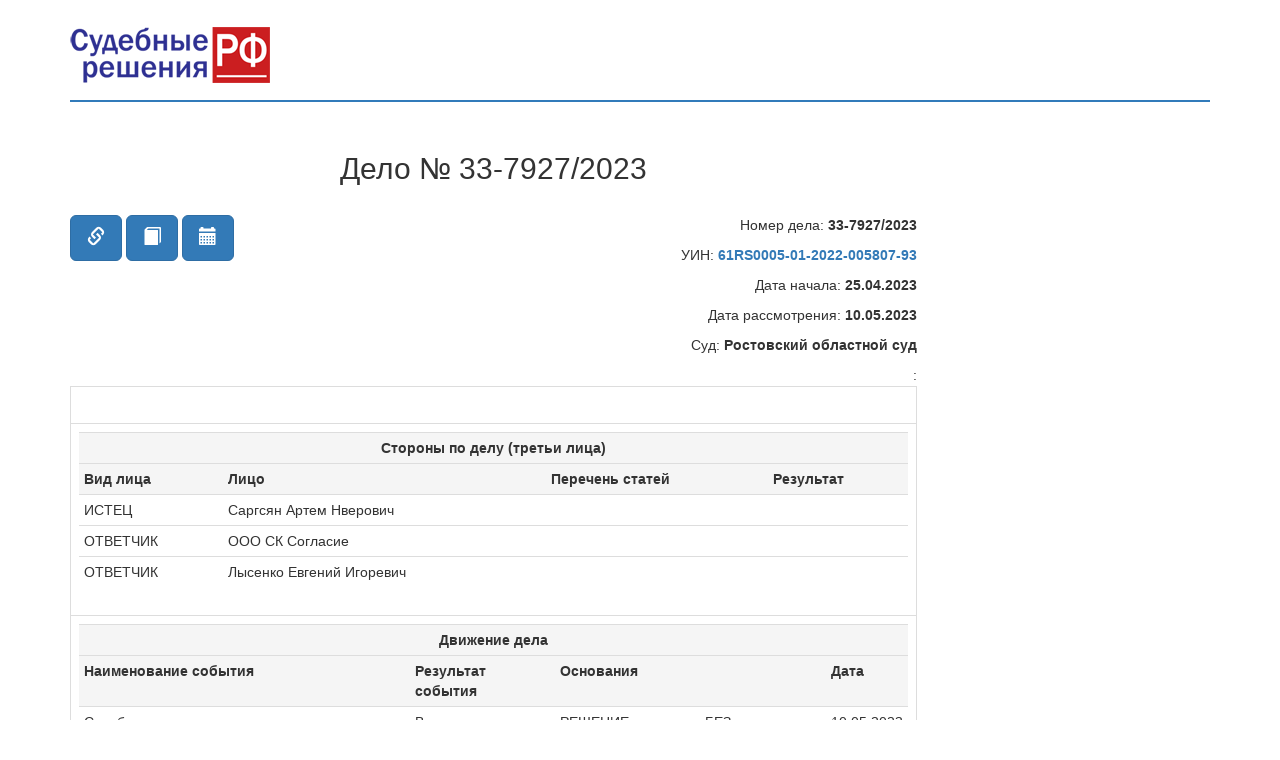

--- FILE ---
content_type: text/html; charset=UTF-8
request_url: https://xn--90afdbaav0bd1afy6eub5d.xn--p1ai/75727150
body_size: 18552
content:
<!DOCTYPE html>
<html>
<head>
    <title>Поиск решений судов общей юрисдикции</title>
    <meta name="viewport" content="width=device-width, initial-scale=1.0">
            
        
                
    <meta name="description" content="Ростовский областной суд, 10.05.2023">
    <meta name="keywords" content="ИСТЕЦ Саргсян Артем Нверович, ОТВЕТЧИК ООО СК Согласие, ОТВЕТЧИК Лысенко Евгений Игоревич">
            <!-- Bootstrap -->
        <link href="/css/bootstrap.css" rel="stylesheet" media="screen">
        <link href="/bundles/akjudgementcard/css/decorate.css" rel="stylesheet" media="screen">
    
        <!-- HTML5 Shim and Respond.js add IE8 support of HTML5 elements and media queries -->
        <!--[if lt IE 9]>
    <script src="https://oss.maxcdn.com/libs/html5shiv/3.7.0/html5shiv-printshiv.min.js"></script>
    <script src="https://oss.maxcdn.com/libs/respond.js/1.3.0/respond.min.js"></script>
<![endif]-->

            <!-- jQuery (necessary for Bootstraps JavaScript plugins) -->
        <script src="/js/jquery.js"></script>
    	<!-- Yandex.Metrika counter -->
	<script type="text/javascript" >
	   (function(m,e,t,r,i,k,a){m[i]=m[i]||function(){(m[i].a=m[i].a||[]).push(arguments)};
	   m[i].l=1*new Date();k=e.createElement(t),a=e.getElementsByTagName(t)[0],k.async=1,k.src=r,a.parentNode.insertBefore(k,a)})
	   (window, document, "script", "https://mc.yandex.ru/metrika/tag.js", "ym");

	   ym(45642543, "init", {
		clickmap:true,
		trackLinks:true,
		accurateTrackBounce:true
	   });
	</script>
	<noscript><div><img src="https://mc.yandex.ru/watch/45642543" style="position:absolute; left:-9999px;" alt="" /></div></noscript>
	<!-- /Yandex.Metrika counter -->
    <link rel="icon" type="image/x-icon" href="/favicon.ico?v=2" />
</head>

<body>
<div id="content" style="padding-bottom:30px; padding-top:10px">
<div class="container">
<div class="row">
    <div class="col-md-3 col-sm-4 col-xs-4"><a href="/"><img class="img-responsive" src="/images/logo.png"></a></div>
    <div class="col-md-9 col-sm-8 col-xs-8" id="top-banner">
                    <!--/* Revive Adserver Javascript Tag v3.0.2 */-->
            <script type='text/javascript'><!--//<![CDATA[
   var m3_u = (location.protocol=='https:'?'https://ox.ruscourt.ru/www/delivery/ajs.php':'http://ox.ruscourt.ru/www/delivery/ajs.php');
      var m3_r = Math.floor(Math.random()*99999999999);
         if (!document.MAX_used) document.MAX_used = ',';
            document.write ("<scr"+"ipt type='text/javascript' src='"+m3_u);
               document.write ("?zoneid=12&amp;target=_blank&amp;charset=UTF-8");
                  document.write ('&amp;cb=' + m3_r);
                     if (document.MAX_used != ',') document.write ("&amp;exclude=" + document.MAX_used);
                        document.write ('&amp;charset=UTF-8');
                           document.write ("&amp;loc=" + escape(window.location));
                              if (document.referrer) document.write ("&amp;referer=" + escape(document.referrer));
                                 if (document.context) document.write ("&context=" + escape(document.context));
                                    if (document.mmm_fo) document.write ("&amp;mmm_fo=1");
                                       document.write ("'><\/scr"+"ipt>");
                                       //]]>--></script><noscript>gt<a href='http://ox.ruscourt.ru/www/delivery/ck.php?n=a96a0dcd&amp;cb=3475935628455746' target='_blank'><img src='http://ox.ruscourt.ru/www/delivery/avw.php?zoneid=12&amp;charset=UTF-8&amp;cb=3475935628455746&amp;n=a96a0dcd' border='0' alt='' /></a></noscript>

    </div>
</div>
<div class="row"><div class="col-md-12">
    <div style="height:2px; background-color:#317bba"></div>
</div></div>
<div class="row" style="margin-top:30px">
    <div class="col-md-9">
    <div itemscope itemtype="http://schema.org/NewsArticle" class="case">
    <div class="row">
        <div class="col-md-12">
            <h2 class="text-center">Дело № 33-7927/2023</h2>
        </div>
    </div>

    <div class="row" style="margin-top:20px">
        <div class="col-md-4">
            <div class="btn-group1">
                <a href="#" id="show-original-link" data-id="75727150" class="btn btn-primary btn-lg" title="Ссылка на оригинал"><span class="glyphicon glyphicon-link" aria-hidden="true"></span></a>
                                <a href="#decision" class="btn btn-primary btn-lg" title="Решение"><span class="glyphicon glyphicon-book" aria-hidden="true"></span></a>
                                <a href="/uin/61RS0005-01-2022-005807-93" class="btn btn-primary btn-lg" title="История дела"><span class="glyphicon glyphicon-calendar" aria-hidden="true"></span></a>
            </div>
        </div>

        <div class="col-md-8 text-right">
            <p>Номер дела: <b>33-7927/2023</b></p>
                            <p>УИН: <b><a href="/uin/61RS0005-01-2022-005807-93" title="история дела">61RS0005-01-2022-005807-93</a></b></p>
                                        <p itemprop="dateCreated">Дата начала: <b>25.04.2023</b></p>
                                        <p itemprop="datePublished">Дата рассмотрения: <b>10.05.2023</b></p>
                        <p itemprop="locationCreated">Суд: <b>Ростовский областной суд</b></p>
                                        : <b></b>
                    </div>
    </div>

    <div class="row">
        <div class="col-md-12" id="original-link"></div>
    </div>

    <div class="row">
        <div class="col-md-12">
            <table class="table table-bordered">
                <tr>
                    <td>
                        <dl class="dl-horizontal">
                                                                        </dl>
                    </td>
                </tr>
                                <tr>
                    <td>
                        <table class="table table-condensed">
                            <tr class="active">
                                <th colspan="4" class="text-center">Стороны по делу (третьи лица)</th>
                            </tr>
                            <tr class="active">
                                <th>Вид лица</th>
                                <th>Лицо</th>
                                <th>Перечень статей</th>
                                <th>Результат</th>
                            </tr>
                                                        <tr>
                                <td>ИСТЕЦ</td>
                                <td itemprop="contributor">Саргсян Артем Нверович</td>
                                <td></td>
                                <td></td>
                            </tr>
                                                        <tr>
                                <td>ОТВЕТЧИК</td>
                                <td itemprop="contributor">ООО СК Согласие</td>
                                <td></td>
                                <td></td>
                            </tr>
                                                        <tr>
                                <td>ОТВЕТЧИК</td>
                                <td itemprop="contributor">Лысенко Евгений Игоревич</td>
                                <td></td>
                                <td></td>
                            </tr>
                                                    </table>
                    </td>
                </tr>
                                                <tr>
                    <td>
                        <table class="table table-condensed">
                            <tr class="active">
                                <th colspan="4" class="text-center">Движение дела</th>
                            </tr>
                            <tr class="active">
                                <th>Наименование события</th>
                                <th>Результат события</th>
                                <th>Основания</th>
                                <th>Дата</th>
                            </tr>
                                                        <tr>
                                <td>Судебное заседание</td>
                                <td>Вынесено решение</td>
                                <td>РЕШЕНИЕ оставлено БЕЗ ИЗМЕНЕНИЯ</td>
                                <td>10.05.2023</td>
                            </tr>
                                                        <tr>
                                <td>Дело сдано в отдел судебного делопроизводства</td>
                                <td></td>
                                <td></td>
                                <td>19.05.2023</td>
                            </tr>
                                                        <tr>
                                <td>Передано в экспедицию</td>
                                <td></td>
                                <td></td>
                                <td>22.05.2023</td>
                            </tr>
                                                    </table>
                    </td>
                </tr>
                            </table>
        </div>
    </div>

        <div class="row" id="decision">
        <div class="col-md-12">
            <div style="font-size:2px; background-color:#337ab7">&nbsp;</div>
        </div>
    </div>

    <div class="row" style="margin-top:10px">
        <div class="col-md-12">
            <div class="btn-group1">
                <a target="_blank" href="/75727150/print" class="btn btn-primary btn-lg" title="Версия для печати"><span class="glyphicon glyphicon-print" aria-hidden="true"></span></a>
            </div>
        </div>
    </div>

    <div class="row">
        <div class="col-md-12">
            <h3 class="text-center">Акты</h3>
            <blockquote itemprop="text">
                <div class="decision>
<meta http-equiv="Content-Type" content="text/html; charset=Windows-1251">


<span style="TEXT-ALIGN: justify">
<p style="TEXT-INDENT: 0.5in; TEXT-ALIGN: right">Судья Агрба Д.А. УИД 61RS0005-01-2022-005807-93</p>
<p style="TEXT-INDENT: 0.5in; TEXT-ALIGN: right">Дело № 33-7927/2023</p>
<p style="TEXT-INDENT: 0.5in; TEXT-ALIGN: right">№2-66/2023</p>
<p style="TEXT-INDENT: 0.5in; TEXT-ALIGN: center">АПЕЛЛЯЦИОННОЕ ОПРЕДЕЛЕНИЕ</p>
<p style="TEXT-INDENT: 0.5in; TEXT-ALIGN: justify">10 мая 2023 г. г. Ростов-на-Дону</p>
<p style="TEXT-INDENT: 0.5in; TEXT-ALIGN: justify">Судебная коллегия по гражданским делам Ростовского областного суда в составе председательствующего Алферовой Н.А.,</p>
<p style="TEXT-INDENT: 0.5in; TEXT-ALIGN: justify">судей Боровой Е.А., Толстика О.В. </p>
<p style="TEXT-INDENT: 0.5in; TEXT-ALIGN: justify">при секретаре Заярском А.Э. </p>
<p style="TEXT-INDENT: 0.5in; TEXT-ALIGN: justify">рассмотрела в открытом судебном заседании гражданское дело по исковому заявлению Саргсяна Артема Нверовича к ООО СК «Согласие», Лысенко Евгению Игоревичу о взыскании суммы страхового возмещения, штрафа, неустойки по апелляционным жалобам ООО СК «Согласие», Саргсяна Артема Нверовича на решение Октябрьского районного суда г. Ростова-на-Дону от 19 января 2023 года. Заслушав доклад судьи Алферовой Н.А., судебная коллегия</p>
<p style="TEXT-INDENT: 0.5in; TEXT-ALIGN: center">установила:</p>
<p style="TEXT-INDENT: 0.5in; TEXT-ALIGN: justify">Саргсян А.Н. обратился в суд с иском к ООО СК «Согласие», Лысенко Е.И. о взыскании материального ущерба, страхового возмещения, штрафа, неустойки, указав, что 04 ноября 2021 года произошло дорожно-транспортное происшествие с участием двух транспортных средств «Киа Оптима», г/н <span class="Nomer2">НОМЕР ОБЕЗЛИЧЕН</span>, под управлением Лысенко Е.И. и принадлежащего Саргсяну А.Н., и «Мерседес С 180», г/н <span class="Nomer2">НОМЕР ОБЕЗЛИЧЕН</span>, под управлением <span class="FIO8">А.Т.Р.</span> Виновным в дорожно-транспортном происшествии признан водитель автомобиля «Киа Оптима» Лысенко Е.И. Между истцом и ООО СК «Согласие» заключен договор добровольного страхования транспортного средства КАСКО на страхование автомобиля «Киа Оптима» на страховую сумму в размере 1900000 рублей. Страховая сумма на дату события составляет 1 320 439 рублей. 20 декабря 2021 года истец обратился к ООО СК «Согласие» с заявлением для осуществления восстановительного ремонта автомобиля «Киа Оптима», ООО СК «Согласие» признало полную гибель транспортного средства. 22 февраля 2022 года истцом подано заявление о порядке урегулирования убытка по правилам полная гибель транспортного средства. По результатам оценки ООО СК «Согласие» 10 февраля 2021 года произвело выплату страхового возмещение в сумме 118 879 рублей. Для определения стоимости годных остатков автомобиля истец обратился к независимому оценщику. Согласно составленному экспертному исследованию <span class="Nomer2">НОМЕР ОБЕЗЛИЧЕН</span> от 21 июня 2022 года ИП <span class="FIO9">В.Г.Ю.</span> стоимость годных остатков автомобиля «Киа Оптима» составила 489 335,67 рублей. 27 июня 2022 года ООО СК «Согласие» получена досудебная претензии о выплате страхового возмещения на основании результатов проведенной независимой экспертизы, которая оставлена без удовлетворения.</p>
<p style="TEXT-INDENT: 0.5in; TEXT-ALIGN: justify">На основании изложенного, уточнив исковые требования в порядке ст.39 ГПК РФ, истец просил суд взыскать с ответчика ООО СК «Согласие» в свою пользу недоплаченную сумму страхового возмещения в размере 906721 рублей, неустойку в размере страховой премии 109 426,50 рублей, штраф в размере 50% от взысканной суммы в размере 508073,75 рублей, компенсацию морального вреда в размере 100000 руб., а также расходы, понесенные по оплате судебной экспертизы, в размере 50000 рублей, с ответчика Лысенко Е.И. материальный ущерб в размере 30000 рублей, расходы по оплате госпошлины в размере 1100 рублей. Солидарно с ответчиков ООО СК «Согласие» и Лысенко Е.И. расходы на представителя в размере 25000 рублей, расходы на независимую оценку в размере 5000 рублей.</p>
<p style="TEXT-INDENT: 0.5in; TEXT-ALIGN: justify">Решением Октябрьского районного суда г. Ростова-на-Дону от 19 января 2023 года исковые требования Саргсяна А.Н. удовлетворены частично.</p>
<p style="TEXT-INDENT: 0.5in; TEXT-ALIGN: justify">Суд взыскал с ООО СК «Согласие» в пользу Саргсяна А.Н. страховое возмещение в размере 697260 рублей, неустойку в сумме 109426,50 рублей, штраф в сумме 403343,25 рублей, компенсацию морального вреда 2000 рублей, расходы по оплате судебной экспертизы в размере 50000 рублей; в доход местного бюджета госпошлину в сумме 11566,86 рублей.</p>
<p style="TEXT-INDENT: 0.5in; TEXT-ALIGN: justify">Также суд взыскал с Лысенко Е.И. в пользу Саргсяна А.Н. убытки в сумме 30000 рублей, расходы по оплате госпошлины в сумме 1100 рублей.</p>
<p style="TEXT-INDENT: 0.5in; TEXT-ALIGN: justify">Дополнительным решением Октябрьского районного суда г. Ростова-на-Дону от 10 февраля 2023 года суд взыскал с ООО СК «Согласие» в пользу Саргсяна А.Н. расходы по оплате услуг представителя в размере 25000 рублей.</p>
<p style="TEXT-INDENT: 0.5in; TEXT-ALIGN: justify">С указанным решением не согласилось ООО СК «Согласие», в апелляционной жалобе просит указанное решение суда отменить, принять по делу новый судебный акт об отказе в удовлетворении исковых требований. В обоснование заявитель повторяет свою позицию по делу, полагая, что суд не дал ей надлежащей правовой оценки, приводит доводы о том, что судом необоснованно назначена судебная экспертиза, заключение которой не отвечает требованиям относимости и допустимости, суд по формальным признакам разрешил вопрос о некорректности противоречащих судебной экспертизе доказательств, при этом, указал на то, что возражения ответчика сводятся лишь к несогласию с выводами судебной экспертизы, что не соответствует действительности. Так, из судебной экспертизы следует, что эксперт не ответил на поставленный судом вопрос, эксперт незаконно самостоятельно разрешил правовой вопрос об оценке доказательств, при этом, имеющиеся в материалах дела результаты торгов не могут быть опорочены ввиду проведения таковых без согласия собственника автомобиля. При этом, не учтено, что при страховании истец был уведомлен о том, что в случае наступления конструктивной гибели застрахованного имущества, стоимость его годных остатков будет определена по результатам торгов, и согласился с этим.</p>
<p style="TEXT-INDENT: 0.5in; TEXT-ALIGN: justify">В апелляционной жалобе Саргсян А.Н. просит решение суда отменить, принять по делу новый судебный акт, которым исковые требования удовлетворить в полном объеме. В обоснование апеллянт указывает на неверно произведенный судом расчет суммы страхового возмещения, подлежащей взысканию. Суд, ссылаясь на п.4.9 Правил страхования, не учел, что в данном пункте обозначено, что вычитается при наступлении страхового случая по рискам «Угон», «Ущерб», «Ущерб+», однако в данном случае произошла полная гибель автомобиля и данные повреждения, имеющиеся в акте осмотра ТС, фактически учитываются экспертом при расчете годных остатков, в связи с чем происходит двойное вычитание. Также суд не учел недобросовестное поведение страховщика, уклонившегося от выплаты страхового возмещения в полном объеме. </p>
<p style="TEXT-INDENT: 0.5in; TEXT-ALIGN: justify">ООО СК «Согласие» подало возражения на апелляционную жалобу.</p>
<p style="TEXT-INDENT: 0.5in; TEXT-ALIGN: justify">Дело рассмотрено в порядке ст.167 ГПК РФ в отсутствие лиц, извещенных о времени и месте рассмотрения апелляционной жалобы надлежащим образом, о чем в материалах дела имеются судебные уведомления, направленные по адресам, указанным данными лицами.</p>
<p style="TEXT-INDENT: 0.5in; TEXT-ALIGN: justify">Рассмотрев материалы дела в пределах доводов апелляционной жалобы, выслушав представителя ООО «СК «Согласие» Будик А.В., поддержавшего апелляционную жалобу, представителя Саргсян А.Н. – Аракелян В.А., поддержавшего доводы своей апелляционной жалобы, который просил решение суда изменить и взыскать недовзысканную сумму, в удовлетворении второй апелляционной жалобы отказать, судебная коллегия приходит к следующему.</p>
<p style="TEXT-INDENT: 0.5in; TEXT-ALIGN: justify">Как следует из материалов дела и установлено судом, 04 ноября 2021 года произошло дорожно-транспортное происшествие с участием автомобилей «Киа Оптима», государственный регистрационный знак <span class="Nomer2">НОМЕР ОБЕЗЛИЧЕН</span>, под управлением Лысенко Е.И. и принадлежащий Саргсяну А.Н. на праве собственности, и автомобиля «Мерседес С 180», государственный регистрационный номер <span class="Nomer2">НОМЕР ОБЕЗЛИЧЕН</span>, под управлением <span class="FIO8">А.Т.Р.</span> В результате дорожно-транспортного происшествия автомобиль истца получил множественные механические повреждения, а самому истцу тем самым причинен материальный ущерб. Виновным в дорожно-транспортном происшествии признан водитель автомобиля «Киа Оптима», государственный регистрационный знак <span class="Nomer2">НОМЕР ОБЕЗЛИЧЕН</span> Лысенко Е.И.</p>
<p style="TEXT-INDENT: 0.5in; TEXT-ALIGN: justify">Между истцом и ООО СК «Согласие» заключен договор добровольного страхования транспортного средства КАСКО серия <span class="Nomer2">НОМЕР ОБЕЗЛИЧЕН</span> <span class="Nomer2">НОМЕР ОБЕЗЛИЧЕН</span>-ТФ от 12 ноября 2020 года, в соответствии с которым автомобиль «Киа Оптима», государственный регистрационный знак <span class="Nomer2">НОМЕР ОБЕЗЛИЧЕН</span>, застрахован на страховую сумму в размере 1 900 000 рублей. Страховая сумма на дату дорожно-транспортного происшествия составляет 1 320 439 рублей.</p>
<p style="TEXT-INDENT: 0.5in; TEXT-ALIGN: justify">20 декабря 2021 года истец обратился в ООО СК «Согласие» с заявлением для осуществления восстановительного ремонта автомобиля «Киа Оптима», государственный регистрационный знак <span class="Nomer2">НОМЕР ОБЕЗЛИЧЕН</span>, так как условием договора добровольного страхования транспортного средства КАСКО серия <span class="Nomer2">НОМЕР ОБЕЗЛИЧЕН</span> <span class="Nomer2">НОМЕР ОБЕЗЛИЧЕН</span>-ТФ от 12 ноября 2020 года предусмотрено страховое возмещение по риску Ущерб путем направления застрахованного транспортного средства на СТО по выбору страховщика. Истцом от ООО СК «Согласие» получено письмо, из которого следовало, что признана полная гибель транспортного средства. 22 февраля 2022 года истец обратился с заявлением об урегулирования убытка по правилам полная гибель транспортного средства. 10 февраля 2021 года ООО СК «Согласие» произвело выплату страхового возмещения в сумме 118879 рублей.</p>
<p style="TEXT-INDENT: 0.5in; TEXT-ALIGN: justify">Для определения стоимости восстановительного ремонта поврежденного автомобиля истец обратился к независимому оценщику. Согласно составленному экспертному исследованию <span class="Nomer2">НОМЕР ОБЕЗЛИЧЕН</span> от 21 июня 2022 года ИП <span class="FIO9">В.Г.Ю.</span> стоимость годных остатков автомобиля «Киа Оптима», государственный регистрационный знак <span class="Nomer2">НОМЕР ОБЕЗЛИЧЕН</span>, составила 489335,67 рублей.</p>
<p style="TEXT-INDENT: 0.5in; TEXT-ALIGN: justify">27 июня 2022 года страховой компанией ООО СК «Согласие» получена досудебная претензия истца о выплате страхового возмещения на основании результатов проведенной независимой экспертизы. Однако страховое возмещение ответчиком не выплачено.</p>
<p style="TEXT-INDENT: 0.5in; TEXT-ALIGN: justify">Для определения стоимости годных остатков транспортного средства по ходатайству истца определением Октябрьского районного суда г. Ростова-на-Дону от 23 сентября 2022 года по делу назначена судебная автотовароведческая экспертиза, производство которой поручено ООО «ЮРЦЭО «АС-Консалтинг».</p>
<p style="TEXT-INDENT: 0.5in; TEXT-ALIGN: justify">Согласно выводам судебной экспертизы <span class="Nomer2">НОМЕР ОБЕЗЛИЧЕН</span> от 15 ноября 2022 года стоимость годных остатков транспортного средства «Киа Оптима», государственный регистрационный знак <span class="Nomer2">НОМЕР ОБЕЗЛИЧЕН</span>, составляет 504300 рублей.</p>
<p style="TEXT-INDENT: 0.5in; TEXT-ALIGN: justify">В судебной экспертизе эксперт указывает на то, что согласно п. 10.5. «Методических рекомендации по проведению судебных автотехнических экспертиз и исследований колесных транспортных средств в целях определения размера ущерба, стоимости восстановительного ремонта и оценки» если определение годных остатков КТС является экспертной задачей, поставленной вне законодательного поля об ОСАГО, расчет их стоимости производится в соответствии с требованиями данных Методических рекомендаций. </p>
<p style="TEXT-INDENT: 0.5in; TEXT-ALIGN: justify">В соответствии с п. 10.6. стоимость годных остатков может быть определена по данным специализированных торгов, осуществляющих открытую публичную реализацию поврежденных КТС без их разборки и вычленения годных остатков. </p>
<p style="TEXT-INDENT: 0.5in; TEXT-ALIGN: justify">В отсутствие специализированных торгов допускается использование и обработка данных универсальных площадок (сайтов в информационно-телекоммуникационной сети Интернет) по продаже подержанных КТС, в том числе и в аварийном состоянии. Ценовые данные универсальных площадок могут быть использованы, если на них представлено не менее трех аналогичных КТС с примерно аналогичными повреждениями. </p>
<p style="TEXT-INDENT: 0.5in; TEXT-ALIGN: justify">При отсутствии возможности реализации КТС в аварийном состоянии вышеприведенными способами определение стоимости годных остатков проводится расчетным методом.</p>
<p style="TEXT-INDENT: 0.5in; TEXT-ALIGN: justify">При использовании возможности использования программных платформ EASYonline (Audatex – Auto-online/com), MigTorg.com, ООО Морган Бразерс Асисст (SD Assistence) для размещения объявлений о продаже транспортного средства – объекта исследования, экспертом установлено, следующее: вид деятельности данных организаций в виде проведения торгов не является открытым рынком предложений, доступным для широкого неограниченного круга заинтересованных лиц, и, как следует из полученных сведений, доступ к данным программным платформам ограничен наличием оплаты за их использование, так на сайте ООО «Аудатекс» для покупателя возможность покупки одного лота стоит более 164160 рублей, также покупателю предъявляются особые требования- стаж работы более 2 лет на рынке в России и деятельность компании должна быть связана с автомобильным бизнесом, сайт ООО ЛИОН МЕДИА дает возможность подключения к аукциону за плату в размере 7200 рублей, а что касается сайта ООО Морган Бразерс Асисст (SD Assistence), то там предусмотрен залоговый депозит в размере 50000 рублей, а за каждое выкупленное объявление на торгах имущество необходимо оплатить 5000 рублей. </p>
<p style="TEXT-INDENT: 0.5in; TEXT-ALIGN: justify">Кроме того, к участникам торгов предъявляются многочисленные требования: высокий уровень платёжеспособности, размер чистых активов равен или превышает размер уставного капитала, срок деятельности на рынке автомобилей и автозапчастей более 2 лет.</p>
<p style="TEXT-INDENT: 0.5in; TEXT-ALIGN: justify">Кроме того, согласно информации, полученной от представителей торговых площадок, в соответствии со сложившейся практикой, определённая стоимость лота не является окончательной и подлежит корректировке после визуального осмотра покупателем транспортного средства – объекта торга. Учитывая вышеизложенное, эксперт приходит к выводу о том, что стоимость, определенная на основании данных специализированных торгов, не может являться окончательной и доступ на сайты специализированных торгов не является свободным, сопряжен с определенными условиями и значительными затратами.</p>
<p style="TEXT-INDENT: 0.5in; TEXT-ALIGN: justify">Также результаты проведенных торгов, имеющихся в материалах дела и предоставленных ответчиком экспертом, не приняты во внимание, ввиду того, что они проведены спустя 3 месяца 26 дней после даты дорожно-транспортного происшествия и, учитывая экономическую ситуацию в РФ и значительное подорожание автомобилей на вторичном рынке после дорожно-транспортного происшествия от 04 ноября 2021 года, не отражают объективную стоимость поврежденного автомобиля «Киа Оптима» на момент дорожно-транспортного происшествия от 04 ноября 2021 года, в протоколе результатов торгов имеется информация о начальной цене лота, которая составляет 1171560 рублей - на каком основании была сформирована цена лота и кто ее сформировал, информация отсутствует, согласно протокола результата торгов следует, что торги были проведены по 2 фотографиям поврежденного автомобиля, комплектация автомобиля не указана, также отсутствует информация об окончательной стоимости после осмотра поврежденного автомобиля.</p>
<p style="TEXT-INDENT: 0.5in; TEXT-ALIGN: justify">Также эксперт <span class="FIO12">Н.Н.Г.</span> приводит таблицу стоимости аналогичных автомобилей на дату дорожно-транспортного происшествия в 2021 году и на дату торгов в 2022 году и приходит к выводу, что стоимость транспортного средства в процентном соотношении увеличилась на 30,03 %, в связи с чем эксперт приходит к выводу о том, что результаты организованных страховщиком торгов, имеющихся в материалах дела, не могут отражать объективную стоимость поврежденного автомобиля «Киа Оптима» на дату дорожно-транспортного происшествия от 04 ноября 2021 года.</p>
<p style="TEXT-INDENT: 0.5in; TEXT-ALIGN: justify">При исследовании информации на универсальных площадках – сайтах в информационно коммуникационной системе интернет по продаже подержанных КТС, экспертом установлено, что определить стоимость поврежденного транспортного средства (стоимость годных остатков) данным методом не представляется возможным в виду отсутствия архива объявлений о продаже аналогичных транспортных средств примерно с аналогичными повреждениями, полученными объектом исследования в результате дорожно-транспортного происшествия от 04 ноября 2021 года. </p>
<p style="TEXT-INDENT: 0.5in; TEXT-ALIGN: justify">В связи с тем, что определить стоимость годных остатков на дату события 04 ноября 2021 года по данным специализированных торгов, осуществляющих открытую публичную реализацию поврежденных транспортных средств, а также путем использования обработки данных универсальных площадок (сайтов в сети Интернет) по продаже поддержанных транспортных средств не представляется возможным, эксперт <span class="FIO12">Н.Н.Г.</span> произвел расчет расчетным методом в соответствии с требованием положений «Методических рекомендации по проведению судебных автотехнических экспертиз и исследований колесных транспортных средств в целях определения размера ущерба, стоимости восстановительного ремонта и оценки», утвержденных по решению научно-методического совета Российского федерального Центра Судебной Экспертизы при Минюсте России от 2018 года.</p>
<p style="TEXT-INDENT: 0.5in; TEXT-ALIGN: justify">Принимая решение по делу, суд первой инстанции руководствовался положениями ст.ст.15, 309, 929, 931, 1064 ГК РФ, Законом Российской Федерации от 07.02.1992 № 2300-1 «О защите прав потребителей», положив в основу заключение судебной экспертизы ООО «ЮРЦЭО «АС-Консалтинг», пришел к выводу о том, что страховщик не в полном объеме выполнил свои обязательства по договору страхования, не правильно установив стоимость годных остатков, в связи с чем с него подлежит взысканию сумма доплаты страхового возмещения в пользу страхователя в размере 697 260 рублей = (1320439 руб. – 504300руб. – 118879 руб.), за вычетом стоимости годных остатков и выплаченной суммы страхового возмещения.</p>
<p style="TEXT-INDENT: 0.5in; TEXT-ALIGN: justify">Проверив расчет неустойки, представленный истцом, признав его арифметически верным, суд нашел обоснованной сумму неустойки за период с 22 февраля 2022 года по 28 июля 2022 года в размере 515398,82, и взыскал ее в пределах размера страховой премии. </p>
<p style="TEXT-INDENT: 0.5in; TEXT-ALIGN: justify">Также, с учетом установленных по делу обстоятельств, подтвердивших факт нарушения прав Саргсяна А.Н., как потребителя, суд посчитал возможным взыскать с ответчика штраф в размере 403 343,25 руб. и компенсацию морального вреда, снизив ее размер до 2000 руб.</p>
<p style="TEXT-INDENT: 0.5in; TEXT-ALIGN: justify">В соответствии со ст. 98, 100, 103 ГПК РФ суд распределил судебные расходы.</p>
<p style="TEXT-INDENT: 0.5in; TEXT-ALIGN: justify">С приведенными выше выводами суда первой инстанции судебная коллегия соглашается и предусмотренных ст. 330 Гражданского процессуального кодекса РФ оснований для отмены либо изменения решения суда, исходя из доводов апелляционных жалоб, не усматривает.</p>
<p style="TEXT-INDENT: 0.5in; TEXT-ALIGN: justify">В соответствии с п. 1 ст. 421 Гражданского кодекса Российской Федерации граждане и юридические лица свободны в заключении договора.</p>
<p style="TEXT-INDENT: 0.5in; TEXT-ALIGN: justify">По договору имущественного страхования одна сторона (страховщик) обязуется за обусловленную договором плату (страховую премию) при наступлении предусмотренного в договоре события (страхового случая) возместить другой стороне (страхователю) или иному лицу, в пользу которого заключен договор (выгодоприобретателю), причиненные вследствие этого события убытки в застрахованном имуществе либо убытки в связи с иными имущественными интересами страхователя (выплатить страховое возмещение) в пределах определенной договором суммы (страховой суммы) (п. 1 ст. 929 Гражданского кодекса Российской Федерации).</p>
<p style="TEXT-INDENT: 0.5in; TEXT-ALIGN: justify">В соответствии с подпунктом 3 пункта 1 статьи 942 Гражданского кодекса Российской Федерации при заключении договора имущественного страхования между страхователем и страховщиком должно быть достигнуто соглашение о размере страховой суммы.</p>
<p style="TEXT-INDENT: 0.5in; TEXT-ALIGN: justify">Согласно пункту 3 статьи 3 Закона Российской Федерации от 27 ноября 1992 г. N 4015-I "Об организации страхового дела в Российской Федерации" добровольное страхование осуществляется на основании договора страхования и правил страхования, определяющих общие условия и порядок его осуществления. Правила страхования принимаются и утверждаются страховщиком или объединением страховщиков самостоятельно в соответствии с Гражданским кодексом Российской Федерации, этим законом и федеральными законами и содержат положения о субъектах страхования, об объектах страхования, о страховых случаях, о страховых рисках, о порядке определения страховой суммы, страхового тарифа, страховой премии (страховых взносов), о порядке заключения, исполнения и прекращения договоров страхования, о правах и об обязанностях сторон, об определении размера убытков или ущерба, о порядке определения страховой выплаты, о сроке осуществления страховой выплаты, а также исчерпывающий перечень оснований отказа в страховой выплате и иные положения.</p>
<p style="TEXT-INDENT: 0.5in; TEXT-ALIGN: justify">В соответствии с разъяснениями, содержащимися в пункте 23 постановления Пленума Верховного Суда Российской Федерации от 27 июня 2013 г. N 20 "О применении судами законодательства о добровольном страховании имущества граждан", стороны вправе включать в договор добровольного страхования имущества условия о действиях страхователя, с которыми связывается вступление в силу договора, об основаниях отказа в страховой выплате, о способе расчета убытков, подлежащих возмещению при наступлении страхового случая, и другие условия, если они не противоречат действующему законодательству, в частности статье 16 Закона Российской Федерации от 7 февраля 1992 г. N 2300-I "О защите прав потребителей". </p>
<p style="TEXT-INDENT: 0.5in; TEXT-ALIGN: justify">Из приведенных правовых норм и акта их толкования следует, что стороны договора добровольного страхования имущества вправе по своему усмотрению определить размер страхового возмещения и порядок его определения.</p>
<p style="TEXT-INDENT: 0.5in; TEXT-ALIGN: justify">В п. 5 ст. 10 Закона Российской Федерации от 27 ноября 1992 г. N 4015-1 "Об организации страхового дела в Российской Федерации" (далее - Закон об организации страхового дела) предусмотрено, что в случае утраты (гибели) застрахованного имущества страхователь, выгодоприобретатель вправе отказаться от своих прав на него в пользу страховщика в целях получения от него страховой выплаты в размере полной страховой суммы.</p>
<p style="TEXT-INDENT: 0.5in; TEXT-ALIGN: justify">Согласно п. 38 постановления Пленума Верховного Суда Российской Федерации от 27 июня 2013 г. N 20 "О применении судами законодательства о добровольном страховании имущества граждан" в случае полной гибели имущества, т.е. при полном его уничтожении либо таком повреждении, когда оно не подлежит восстановлению, страхователю выплачивается страховое возмещение в размере полной страховой суммы в соответствии с п. 5 ст. 10 Закона об организации страхового дела (абандон).</p>
<p style="TEXT-INDENT: 0.5in; TEXT-ALIGN: justify">По смыслу приведенных положений закона, при добровольном страховании имущества стороны вправе определить порядок и условия страхового возмещения в случае полной гибели имущества, в результате которого страхователю выплачивается полная страховая сумма, а к страховщику переходит право на остатки поврежденного имущества (годные остатки). Исходя из свободы договора стороны также вправе договориться, что в этом случае годные остатки остаются у страхователя, вследствие чего полная страховая сумма уменьшается на их стоимость.</p>
<p style="TEXT-INDENT: 0.5in; TEXT-ALIGN: justify">Согласно договору страхования (полис страхования серии <span class="Nomer2">НОМЕР ОБЕЗЛИЧЕН</span> <span class="Nomer2">НОМЕР ОБЕЗЛИЧЕН</span>-ТФ от 12 ноября 2020 года), он заключен сторонами на условиях, содержащихся в тексте полиса, и в Правилах страхования транспортных средств от 07.08.2019. Период страхования с 12.11.2020 по 11.11.2021, страховыми рисками являются - "Ущерб и угон», определена страховая стоимость транспортного средства 1900000 руб. Предусмотрено страховое возмещение по риску Ущерб путем направления застрахованного транспортного средства на СТО по выбору страховщика. При наступлении страхового случая, квалифицированного в соответствии с Правилами страхования как конструктивная гибель, размер страхового возмещения определяется в размере страховой суммы за вычетом остаточной стоимости застрахованного ТС (стоимости годных остатков ТС), определенной по данным специализированных торгов, осуществляющих открытую публичную реализацию поврежденных транспортных средств, а при отсутствии- путем использования и обработки данных универсальных площадок по продаже транспортных средств, либо рассчитанной независимой экспертной организацией, привлеченной страховщиком, при этом, расчетный метод применяется в только в случае невозможности определения стоимости годных остатков в сборе., а выплата страхового возмещения осуществляется исходя из волеизъявления страхователя (выгодоприобретателя) в одном из вариантов, предусмотренных п.п.11.1.6.1-11.1.6.2 Правил страхования (п.11.1.6).</p>
<p style="TEXT-INDENT: 0.5in; TEXT-ALIGN: justify">Сторонами не оспаривался факт полной гибели транспортного средства, его страховая оценка, а также право истца на получение страхового возмещения в денежной форме за вычетом стоимости годных остатков из страховой стоимости транспортного средства. </p>
<p style="TEXT-INDENT: 0.5in; TEXT-ALIGN: justify">Определяя размер остаточной стоимости поврежденного транспортного средства (годных остатков в сборе), суд в основу своих выводов положил результаты судебной экспертизы ООО «ЮРЦЭО «АС-Консалтинг», согласно которым стоимость годных остатков транспортного средства «Киа Оптима», государственный регистрационный знак <span class="Nomer2">НОМЕР ОБЕЗЛИЧЕН</span>, определенных расчетным методом, составляет 504300 рублей, не приняв во внимание результаты проведенных по инициативе страховщика торгов. </p>
<p style="TEXT-INDENT: 0.5in; TEXT-ALIGN: justify">В соответствии со ст. 67 ГПК РФ суд оценивает доказательства по своему внутреннему убеждению, основанному на всестороннем, полном, объективном и непосредственном исследовании имеющихся в деле доказательств. Никакие доказательства не имеют для суда заранее установленной силы. Суд оценивает относимость, допустимость, достоверность каждого доказательства в отдельности, а также достаточность и взаимную связь доказательств в их совокупности. Судебная коллегия полагает, что в данном случае суд первой инстанции дал надлежащую правовую оценку заключению судебной экспертизы в соответствии с правилами ст. 67 ГПК РФ, приведя ее в мотивировочной части решения.</p>
<p style="TEXT-INDENT: 0.5in; TEXT-ALIGN: justify">Несогласие сторон с выводами судебной экспертизы во внимание судебной коллегией не принимается. Проанализировав содержание заключения судебной экспертизы, судебная коллегия, оценивая данное экспертное заключение, также как и суд первой инстанции, признает его относимым, допустимым и достоверным доказательством, поскольку оно выполнено вопреки доводам апелляционной жалобы в соответствии с условиями договора о добровольном страховании- с учетом приоритетности метода аукциона, на основании данных специализированных торгов, осуществляющих открытую публичную реализацию транспортных средств. Ссылка в данном случае эксперта на требования Методических рекомендаций по проведению подобных экспертиз в рамках отношений добровольного страхования вызвана отсутствием таких данных, и, как следствие, использование расчетного метода. При этом, экспертное заключение подготовлено с учетом требований действующего законодательства, научно обосновано, содержит все необходимые данные, подтверждающие квалификацию эксперта, включенного в государственный реестр экспертов- техников, имеющего значительный стаж работы, сведения об экспертном учреждении. В свою очередь, суд, соглашаясь с выводами судебной экспертизы, не принял результаты торгов, проведенных по инициативе страховщика, поскольку истец о них не извещался и не давал согласие на их проведение, усмотрел признаки их закрытости, подробно изложенные в экспертном исследовании. Таким образом, судебная коллегия полагает, что торги, проведенные страховщиком, не позволили объективно, открыто, публично и достоверно установить стоимость поврежденного транспортного средства (годных остатков), в связи с чем влекут значительные риски нарушений и злоупотреблений, что, в конечном итоге, нарушает права истца как потребителя на получение страхового возмещения в полном объеме. В этой связи судом с целью проверки обоснованности требований истца была назначена судебная автотовароведческая экспертиза, выводы которой были обоснованно приняты судом во внимание. Назначение в данном случае судебной экспертизы не предполагала необходимость заявления истцом требований о признании торгов, проведенных ответчиком, недействительными, так как истцом был избран надлежащий способ защиты нарушенного права на получение страхового возмещения в полном объеме путем оспаривания оценки страховщика годных остатков, и, как следствие, размера страхового возмещения. </p>
<p style="TEXT-INDENT: 0.5in; TEXT-ALIGN: justify">При таких обстоятельствах, суд обоснованно принял во внимание заключение судебной экспертизы, и взыскал недоплаченное страховое возмещение, применив к страховщику предусмотренные законом штрафные санкции за нарушение сроков выплаты страхового возмещения и за отказ в добровольном порядке удовлетворить требования потребителя. </p>
<p style="TEXT-INDENT: 0.5in; TEXT-ALIGN: justify">Вопреки доводам жалобы, для правильного разрешения настоящего спора суду надлежало установить действительную стоимость годных остатков транспортного средства. При этом суд не должен был ограничиваться условиями заключенного договора страхования, определяя данную стоимость не в соответствии с волей одной стороны, а на основании положений действующего закона и иных нормативных актов, поскольку только при таком положении возможно постановление законного и обоснованного решения.</p>
<p style="TEXT-INDENT: 0.5in; TEXT-ALIGN: justify">То обстоятельство, что стоимость годных остатков определена страховой компанией в соответствии с условиями договора на основании проведенных торгов, само по себе не свидетельствует о том, что при проведении данных торгов не было допущено нарушений, которые установил судебный эксперт, и определенная стоимость является верной. Если участник спора, как в настоящем случае, ссылается на такие нарушения, в обязанность суда входит проверить обоснованность доводов стороны, при недостаточности собственных познаний, назначив судебную экспертизу. Указанную обязанность суд первой инстанции при рассмотрении настоящего дела исполнил.</p>
<p style="TEXT-INDENT: 0.5in; TEXT-ALIGN: justify">Также следует учесть, что в соответствии со ст. 428 Гражданского кодекса Российской Федерации договором присоединения признается договор, условия которого определены одной из сторон в формулярах или иных стандартных формах и могли быть приняты другой стороной не иначе как путем присоединения к предложенному договору в целом (п. 1).</p>
<p style="TEXT-INDENT: 0.5in; TEXT-ALIGN: justify">Присоединившаяся к договору сторона вправе потребовать расторжения или изменения договора, если договор присоединения хотя и не противоречит закону и иным правовым актам, но лишает эту сторону прав, обычно предоставляемых по договорам такого вида, исключает или ограничивает ответственность другой стороны за нарушение обязательств либо содержит другие явно обременительные для присоединившейся стороны условия, которые она исходя из своих разумно понимаемых интересов не приняла бы при наличии у нее возможности участвовать в определении условий договора.</p>
<p style="TEXT-INDENT: 0.5in; TEXT-ALIGN: justify">Если иное не установлено законом или не вытекает из существа обязательства, в случае изменения или расторжения договора судом по требованию присоединившейся к договору стороны договор считается действовавшим в измененной редакции либо соответственно не действовавшим с момента его заключения (п. 2).</p>
<p style="TEXT-INDENT: 0.5in; TEXT-ALIGN: justify">Правила, предусмотренные п. 2 данной статьи, подлежат применению также в случаях, если при заключении договора, не являющегося договором присоединения, условия договора определены одной из сторон, а другая сторона в силу явного неравенства переговорных возможностей поставлена в положение, существенно затрудняющее согласование иного содержания отдельных условий договора (п. 3).</p>
<p style="TEXT-INDENT: 0.5in; TEXT-ALIGN: justify">Кроме того, согласно ст. 16 Закона Российской Федерации от 7 февраля 1992 г. N 2300-I "О защите прав потребителей", условия договора, ущемляющие права потребителя по сравнению с правилами, установленными законами или иными правовыми актами Российской Федерации в области защиты прав потребителей, признаются недействительными.</p>
<p style="TEXT-INDENT: 0.5in; TEXT-ALIGN: justify">Если в результате исполнения договора, ущемляющего права потребителя, у него возникли убытки, они подлежат возмещению изготовителем (исполнителем, продавцом) в полном объеме (п. 1).</p>
<p style="TEXT-INDENT: 0.5in; TEXT-ALIGN: justify">Запрещается обусловливать приобретение одних товаров (работ, услуг) обязательным приобретением иных товаров (работ, услуг). Убытки, причиненные потребителю вследствие нарушения его права на свободный выбор товаров (работ, услуг), возмещаются продавцом (исполнителем) в полном объеме.</p>
<p style="TEXT-INDENT: 0.5in; TEXT-ALIGN: justify">Запрещается обусловливать удовлетворение требований потребителей, предъявляемых в течение гарантийного срока, условиями, не связанными с недостатками товаров (работ, услуг) (п. 2).</p>
<p style="TEXT-INDENT: 0.5in; TEXT-ALIGN: justify">Продавец (исполнитель) не вправе без согласия потребителя выполнять дополнительные работы, услуги за плату. Потребитель вправе отказаться от оплаты таких работ (услуг), а если они оплачены, потребитель вправе потребовать от продавца (исполнителя) возврата уплаченной суммы. Согласие потребителя на выполнение дополнительных работ, услуг за плату оформляется продавцом (исполнителем) в письменной форме, если иное не предусмотрено федеральным законом (п. 3).</p>
<p style="TEXT-INDENT: 0.5in; TEXT-ALIGN: justify">Согласно данной статьи недопустимыми условиями договора, ущемляющими права потребителя, являются условия, которые нарушают правила, установленные международными договорами Российской Федерации, этим законом, законами и принимаемыми в соответствии с ними иными нормативными правовыми актами Российской Федерации, регулирующими отношения в области защиты прав потребителей. Недопустимые условия договора, ущемляющие права потребителя, ничтожны.</p>
<p style="TEXT-INDENT: 0.5in; TEXT-ALIGN: justify">Если включение в договор условий, ущемляющих права потребителя, повлекло причинение убытков потребителю, они подлежат возмещению продавцом (изготовителем, исполнителем, импортером, владельцем агрегатора) в полном объеме в соответствии со ст. 13 данного закона.</p>
<p style="TEXT-INDENT: 0.5in; TEXT-ALIGN: justify">Требование потребителя о возмещении убытков подлежит удовлетворению в течение десяти дней со дня его предъявления (п. 1).</p>
<p style="TEXT-INDENT: 0.5in; TEXT-ALIGN: justify">К таким условиям, в частности, относятся условия, которые предоставляют продавцу (изготовителю, исполнителю, уполномоченной организации или уполномоченному индивидуальному предпринимателю, импортеру, владельцу агрегатора) право на односторонний отказ от исполнения обязательства или одностороннее изменение условий обязательства (предмета, цены, срока и иных согласованных с потребителем условий), за исключением случаев, если законом или иным нормативным правовым актом Российской Федерации предусмотрена возможность предоставления договором такого права (пп. 1 п. 2), а также иные условия, нарушающие правила, установленные международными договорами Российской Федерации, данным законом, законами и принимаемыми в соответствии с ними иными нормативными правовыми актами Российской Федерации, регулирующими отношения в области защиты прав потребителей (пп. 15 п. 2).</p>
<p style="TEXT-INDENT: 0.5in; TEXT-ALIGN: justify">Признавая сумму страхового возмещения недостаточной, суд исходил из того, что условия договора страхования, сформулированные страховщиком в одностороннем порядке в Правилах страхования транспортных средств, на которые потребитель в силу явного неравенства сторон не мог повлиять, позволяют страховщику определять стоимость остающихся у страхователя годных остатков не по их действительной рыночной стоимости, а на основании сделанного третьим лицом предположения максимальной цены на аукционе, от которого потребитель фактически отстранен, что ведет к произвольному одностороннему, неподконтрольному увеличению стоимости годных остатков и, соответственно, к уменьшению размера выплачиваемого потребителю страхового возмещения.</p>
<p style="TEXT-INDENT: 0.5in; TEXT-ALIGN: justify">Такие условия нарушают установленные правила выплаты страхового возмещения на условиях полной гибели и ведут к неравнозначному действительной стоимости годных остатков уменьшению страхового возмещения, тем самым ущемляя права потребителя.</p>
<p style="TEXT-INDENT: 0.5in; TEXT-ALIGN: justify">Судебная коллегия также обращает внимание на то, что диспозитивность гражданского законодательства, основывающаяся, в том числе, на принципе свободы договора, не означает безусловное соответствие условий любого заключенного договора нормам закона, иное означало бы ограничение права участника гражданского правоотношения защитить свои интересы путем оспаривания положений заключенного договора, что недопустимо.</p>
<p style="TEXT-INDENT: 0.5in; TEXT-ALIGN: justify">Саргсян А.Н. при рассмотрении дела выражал несогласие с правилами страхования в той части, которая предусматривает порядок определения стоимости годных остатков, в связи с чем на суд возлагалась обязанность проверить данные его утверждения и положения договора на предмет соответствия закону, что и было сделано судом по результатам оценки и принятия экспертных выводов. </p>
<p style="TEXT-INDENT: 0.5in; TEXT-ALIGN: justify">Каких-либо иных заслуживающих внимания доводов, ставящих под сомнение выводы суда первой инстанции, апелляционная жалоба не содержит.</p>
<p style="TEXT-INDENT: 0.5in; TEXT-ALIGN: justify">На основании изложенного судебная коллегия считает, что суд первой инстанции при разрешении возникшего между сторонами спора правильно определил обстоятельства, имеющие значение для дела, правильно применил нормы материального и процессуального права, дал оценку всем представленным сторонами доказательствам по правилам ст.67 ГПК РФ, поэтому решение суда соответствует требованиям ст.195 ГПК РФ, оснований для его отмены по доводам апелляционных жалоб не имеется.</p>
<p style="TEXT-INDENT: 0.5in; TEXT-ALIGN: justify">Руководствуясь ст.ст.328 - 330 ГПК РФ, судебная коллегия</p>
<p style="TEXT-INDENT: 0.5in; TEXT-ALIGN: center">определила:</p>
<p style="TEXT-INDENT: 0.5in; TEXT-ALIGN: justify">решение Октябрьского районного суда г. Ростова-на-Дону от 19 января 2023 года оставить без изменения, а апелляционные жалобы ООО СК «Согласие», Саргсяна Артема Нверовича - без удовлетворения. </p>
<p style="TEXT-INDENT: 0.5in; TEXT-ALIGN: justify">Председательствующий</p>
<p style="TEXT-INDENT: 0.5in; TEXT-ALIGN: justify">Судьи</p>
<p style="TEXT-INDENT: 0.5in; TEXT-ALIGN: justify">Мотивированный текст апелляционного определения изготовлен 17.05.2023. </p></span></div>
            </blockquote>
        </div>
    </div>
    
    
    <div class="row">
        <div class="col-md-12" style="margin-bottom:40px">
            <a href="/search" class="btn btn-primary btn-sm">Назад к списку</a>
        </div>
    </div>
</div>
<script>
jQuery(document).ready(function() {
    $("#show-original-link").click(function() {
        var id = $(this).data("id");
        $.get('/getOriginalUrl/'+id, function(link) {
            $('#original-link').html('<p>Дело на сайте суда: <a target="_blank" href="'+link+'">'+link+'</a></p>');
        });
        return false;
    });
});
</script>
    </div>
    <div class="col-md-3" style="padding-top:40px">
<!-- R-138237-1 Яндекс.RTB-блок  -->
<div id="yandex_ad_R-138237-1"></div>
<script type="text/javascript">
(function(w, d, n, s, t) {
w[n] = w[n] || [];
w[n].push(function() {
Ya.Context.AdvManager.render({
	blockId: "R-138237-1",
	renderTo: "yandex_ad_R-138237-1",
	async: true
});
});
t = d.getElementsByTagName("script")[0];
s = d.createElement("script");
s.type = "text/javascript";
s.src = "//an.yandex.ru/system/context.js";
s.async = true;
t.parentNode.insertBefore(s, t);
})(this, this.document, "yandexContextAsyncCallbacks");
</script>

<!-- Яндекс.Директ -->
<div style="margin-top:20px" id="yandex_ad"></div>
<script type="text/javascript">
(function(w, d, n, s, t) {
w[n] = w[n] || [];
w[n].push(function() {
Ya.Direct.insertInto(138237, "yandex_ad", {
stat_id: 2,
ad_format: "direct",
type: "posterVertical",
border_type: "ad",
limit: 3,
title_font_size: 3,
links_underline: true,
site_bg_color: "FFFFFF",
border_color: "6666CC",
title_color: "000099",
url_color: "000099",
text_color: "000000",
hover_color: "6666CC",
sitelinks_color: "000099",
favicon: true,
no_sitelinks: false
});
});
t = d.getElementsByTagName("script")[0];
s = d.createElement("script");
s.src = "//an.yandex.ru/system/context.js";
s.type = "text/javascript";
s.async = true;
t.parentNode.insertBefore(s, t);
})(window, document, "yandex_context_callbacks");
</script>

        <div style="margin-top:20px">
</div>


<script async src="//pagead2.googlesyndication.com/pagead/js/adsbygoogle.js"></script>
<!-- СудРеш_справа --> <ins class="adsbygoogle" style="display:inline-block;width:240px;height:400px" data-ad-client="ca-pub-3942066338277934" data-ad-slot="8693429207"></ins>
<script>
(adsbygoogle = window.adsbygoogle || []).push({});
</script>


                    <!--/* Revive Adserver Javascript Tag v3.0.2 */-->
            <script type='text/javascript'><!--//<![CDATA[
   var m3_u = (location.protocol=='https:'?'https://ox.ruscourt.ru/www/delivery/ajs.php':'http://ox.ruscourt.ru/www/delivery/ajs.php');
      var m3_r = Math.floor(Math.random()*99999999999);
         if (!document.MAX_used) document.MAX_used = ',';
            document.write ("<scr"+"ipt type='text/javascript' src='"+m3_u);
               document.write ("?zoneid=10&amp;target=_blank&amp;charset=UTF-8");
                  document.write ('&amp;cb=' + m3_r);
                     if (document.MAX_used != ',') document.write ("&amp;exclude=" + document.MAX_used);
                        document.write ('&amp;charset=UTF-8');
                           document.write ("&amp;loc=" + escape(window.location));
                              if (document.referrer) document.write ("&amp;referer=" + escape(document.referrer));
                                 if (document.context) document.write ("&context=" + escape(document.context));
                                    if (document.mmm_fo) document.write ("&amp;mmm_fo=1");
                                       document.write ("'><\/scr"+"ipt>");
                                       //]]>--></script><noscript>gt<a href='http://ox.ruscourt.ru/www/delivery/ck.php?n=a2fa485b&amp;cb=8943956285628542' target='_blank'><img src='http://ox.ruscourt.ru/www/delivery/avw.php?zoneid=10&amp;charset=UTF-8&amp;cb=8943956285628542&amp;n=a2fa485b' border='0' alt='' /></a></noscript>

                    <!--/* Revive Adserver Javascript Tag v3.0.2 */-->
            <script type='text/javascript'><!--//<![CDATA[
   var m3_u = (location.protocol=='https:'?'https://ox.ruscourt.ru/www/delivery/ajs.php':'http://ox.ruscourt.ru/www/delivery/ajs.php');
      var m3_r = Math.floor(Math.random()*99999999999);
         if (!document.MAX_used) document.MAX_used = ',';
            document.write ("<scr"+"ipt type='text/javascript' src='"+m3_u);
               document.write ("?zoneid=11&amp;target=_blank&amp;charset=UTF-8");
                  document.write ('&amp;cb=' + m3_r);
                     if (document.MAX_used != ',') document.write ("&amp;exclude=" + document.MAX_used);
                        document.write ('&amp;charset=UTF-8');
                           document.write ("&amp;loc=" + escape(window.location));
                              if (document.referrer) document.write ("&amp;referer=" + escape(document.referrer));
                                 if (document.context) document.write ("&context=" + escape(document.context));
                                    if (document.mmm_fo) document.write ("&amp;mmm_fo=1");
                                       document.write ("'><\/scr"+"ipt>");
                                       //]]>--></script><noscript>gt<a href='http://ox.ruscourt.ru/www/delivery/ck.php?n=a8971d1a&amp;cb=3486749764967596' target='_blank'><img src='http://ox.ruscourt.ru/www/delivery/avw.php?zoneid=11&amp;charset=UTF-8&amp;cb=3486749764967596&amp;n=a8971d1a' border='0' alt='' /></a></noscript>

    </div>
</div>
<div class="row" style="margin-top:100px">
    <div class="col-md-4 blue-stripe"><p style="line-height:40px">&nbsp;</p></div>
    <div class="col-md-4 blue-stripe"><p style="font-weight:normal; line-height:40px; text-align:center"><a href="/about">О проекте</a>&nbsp;|&nbsp;<a href="http://old.судебныерешения.рф" target="_blank">Переход на старый сайт</a></p></div>
    <div class="col-md-4 blue-stripe"><p style="font-weight:normal; line-height:40px; text-align:right">&copy; Павел Нетупский ООО «ПИК-пресс».</p></div>
</div>
</div>
</div>

    <!-- Include all JavaScripts, compiled by Assetic -->
    <script src="/js/bootstrap.js"></script>
</body>
</html>


--- FILE ---
content_type: text/html; charset=utf-8
request_url: https://www.google.com/recaptcha/api2/aframe
body_size: 266
content:
<!DOCTYPE HTML><html><head><meta http-equiv="content-type" content="text/html; charset=UTF-8"></head><body><script nonce="I4WsMqwILMLrbNdMOM9PLA">/** Anti-fraud and anti-abuse applications only. See google.com/recaptcha */ try{var clients={'sodar':'https://pagead2.googlesyndication.com/pagead/sodar?'};window.addEventListener("message",function(a){try{if(a.source===window.parent){var b=JSON.parse(a.data);var c=clients[b['id']];if(c){var d=document.createElement('img');d.src=c+b['params']+'&rc='+(localStorage.getItem("rc::a")?sessionStorage.getItem("rc::b"):"");window.document.body.appendChild(d);sessionStorage.setItem("rc::e",parseInt(sessionStorage.getItem("rc::e")||0)+1);localStorage.setItem("rc::h",'1768686727857');}}}catch(b){}});window.parent.postMessage("_grecaptcha_ready", "*");}catch(b){}</script></body></html>

--- FILE ---
content_type: text/css
request_url: https://xn--90afdbaav0bd1afy6eub5d.xn--p1ai/bundles/akjudgementcard/css/decorate.css
body_size: 527
content:
.red-stripe {background-color:#fc0003; padding-left:5px}
.red-stripe p {color:#fff; font-weight:bold; line-height:22px; margin:0}

.blue-stripe {background-color:#0000bf; padding-left:5px}
.blue-stripe p {color:#fff; font-weight:bold; line-height:22px; margin:0}

.count {margin-top:15px}

label {font-size:12px}

.rss_item {margin-bottom:20px}

.nav-tabs {border-bottom:1px solid #317bba}
.nav-tabs > li > a {border-color: #317bba; color:#317bba}
.nav-tabs > li.active > a, .nav-tabs > li > a:hover, .nav-tabs > li.active > a:hover {border-color: #317bba; background-color:#317bba; color:#fff}
.form-control {border:1px solid #317bba}
.btn-danger {background-color: #cb1e20}

.case_quantity span {
    display: inline-block;
    font-family: Courier, monospace;
    font-size: 14px;
    font-weight: bold;
    color: #fff;
    background-color: #2E3092;
    line-height: 24px;
    padding: 1px 5px 0 5px;
    margin: 0 1px;
}

#reg_log .panel-info {background-color:#e7e8ea; border-color:#e7e8ea}
#reg_log .panel-heading {background-color:#e7e8ea; border-color:#e7e8ea}
#reg_log .panel-body {background-color:#e7e8ea;}

#top-banner img {max-width:100%; height:auto}

@media (max-width: 767px) {
    #leadia_science_widget, #leadiaWidget {display:none}
}
